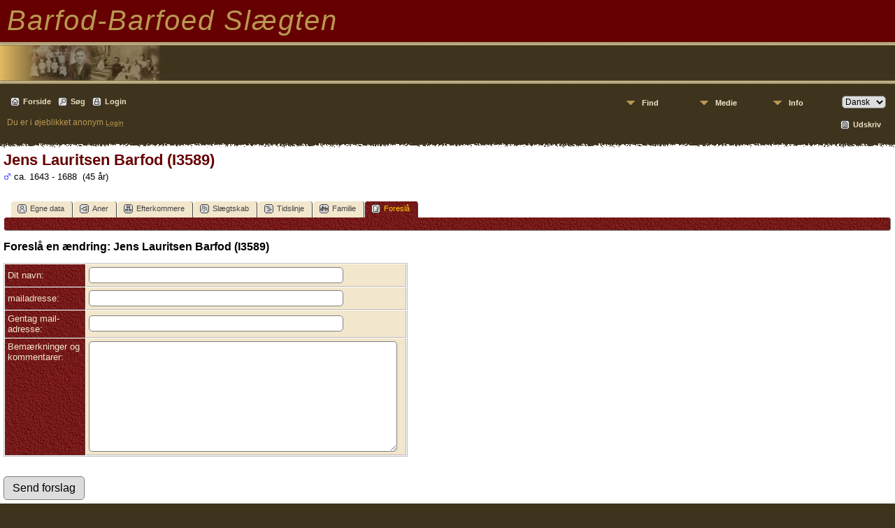

--- FILE ---
content_type: text/html;charset=UTF-8
request_url: https://www.barfod-barfoed.dk/stamtavle/suggest.php?enttype=I&ID=I3589&tree=barfod1
body_size: 3972
content:
<!DOCTYPE html PUBLIC "-//W3C//DTD XHTML 1.0 Transitional//EN" 
"http://www.w3.org/TR/xhtml1/DTD/xhtml1-transitional.dtd">

<html xmlns="http://www.w3.org/1999/xhtml">
<head>
<title>Foreslå en ændring: Jens Lauritsen Barfod (I3589): Slægten Barfod-Barfoed V13</title>
<meta name="Keywords" content="Dette er Barfod-Barfoed slægten på nettet. Vi har indtil nu indtastet de personer, som er registreret i vores nyeste slægtsbog, men mangler endnu at kontrollere indtastningen fuldstændigt. " />
<meta name="Description" content="Foreslå en ændring: Jens Lauritsen Barfod (I3589): Slægten Barfod-Barfoed V13" />
<meta http-equiv="Content-type" content="text/html; charset=UTF-8" />
<meta name="robots" content="noindex,nofollow" />
<link href="css/genstyle.css?v=13.1.2" rel="stylesheet" type="text/css" />
<link href="templates/template6/css/tngtabs2.css?v=13.1.2" rel="stylesheet" type="text/css" />
<link href="templates/template6/css/templatestyle.css?v=13.1.2" rel="stylesheet" type="text/css" />
<script src="https://code.jquery.com/jquery-3.4.1.min.js" type="text/javascript" integrity="sha384-vk5WoKIaW/vJyUAd9n/wmopsmNhiy+L2Z+SBxGYnUkunIxVxAv/UtMOhba/xskxh" crossorigin="anonymous"></script>
<script src="https://code.jquery.com/ui/1.12.1/jquery-ui.min.js" type="text/javascript" integrity="sha256-VazP97ZCwtekAsvgPBSUwPFKdrwD3unUfSGVYrahUqU=" crossorigin="anonymous"></script>
<script type="text/javascript" src="js/net.js"></script>
<script type="text/javascript">
function validateForm() {
	if( document.suggest.tmfdsxrj.value == "" ) {
		alert("Skriv dit navn");
		return false;
	}
	var reg = /^([A-Za-z0-9_\-\.+])+\@([A-Za-z0-9_\-\.])+\.([A-Za-z]{2,6})$/;
	var address = document.suggest.gvbnsfyq.value;
	if(address.length == 0 || reg.test(address) == false){
		alert("Indtast venligst en mailadresse.");
		return false;
	}
	else if( document.suggest.em2.value.length == 0 ) {
		alert("Indtast din mailadresse igen.");
		return false;
	}
	else if( document.suggest.gvbnsfyq.value != document.suggest.em2.value ) {
		alert("Mailadresserne er ikke ens. Indtast den samme mailadresse i begge felter.");
		return false;
	}
	else if( document.suggest.pzkmdjyc.value == "" ) {
		alert("Skriv dine bemærkninger");
		return false;
	}
	return true;
}
</script>
<link href="templates/template6/css/mytngstyle.css?v=13.1.2" rel="stylesheet" type="text/css" />
<script type="text/javascript" src="js/tngmenuhover2.js"></script>
<script type="text/javascript">
// <![CDATA[
var tnglitbox;
var share = 0;
var closeimg = "img/tng_close.gif";
var smallimage_url = 'ajx_smallimage.php?';
var cmstngpath='';
var loadingmsg = 'Indlæser...';
var expand_msg = "Udvid";
var collapse_msg = "Fold sammen";
//]]>
</script>
<link rel="alternate" type="application/rss+xml" title="RSS" href="tngrss.php" />
<!-- The Next Generation of Genealogy Sitebuilding, v.13.1.2 (16 April 2022), Written by Darrin Lythgoe, 2001-2026 -->
</head>
<body id="bodytop" class="suggest templatebody">
<table class="page">
  <tr class="row60">
    <td colspan="4" class="headertitle">


Barfod-Barfoed Slægten  <!-- Our Family History -->


    </td>
  </tr>
  <tr>
    <td class="titlemid">

        <img src="templates/template6/img/titlebottom.jpg" width="559" height="60" alt="" />

    </td>
  </tr>
  <tr>
    <td class="headerback">

<div class="menucontainer">
<div class="innercontainer">
<div class="icons">
 <a href="index.php"    title="Forside" class="tngsmallicon" id="home-smicon">Forside</a>
 <a href="searchform.php" onclick="return openSearch();"   title="Søg" class="tngsmallicon" id="search-smicon">Søg</a>
 <a href="#" onclick="return openLogin('ajx_login.php?p=');"   title="Login" class="tngsmallicon" id="log-smicon">Login</a>
&nbsp;
</div>
<ul class="tngdd  float-right" id="tngdd">
<li class="langmenu stubmenu"><br/></li>
<li><a href="#" class="menulink">Find</a>
<ul>
<li><a href="surnames.php"><span class="menu-icon" id="surnames-icon"></span> <span class="menu-label">Efternavne</span></a></li>
<li><a href="firstnames.php"><span class="menu-icon" id="firstnames-icon"></span> <span class="menu-label">Fornavne</span></a></li>
<li><a href="searchform.php"><span class="menu-icon" id="search-icon"></span> <span class="menu-label">Søg personer</span></a></li>
<li><a href="famsearchform.php"><span class="menu-icon" id="fsearch-icon"></span> <span class="menu-label">Søg familier</span></a></li>
<li><a href="searchsite.php"><span class="menu-icon" id="searchsite-icon"></span> <span class="menu-label">Søg websted</span></a></li>
<li><a href="places.php"><span class="menu-icon" id="places-icon"></span> <span class="menu-label">Steder</span></a></li>
<li><a href="anniversaries.php"><span class="menu-icon" id="dates-icon"></span> <span class="menu-label">Datoer</span></a></li>
<li><a href="calendar.php?m=01"><span class="menu-icon" id="calendar-icon"></span> <span class="menu-label">Kalender</span></a></li>
<li><a href="cemeteries.php"><span class="menu-icon" id="cemeteries-icon"></span> <span class="menu-label">Kirkegårde</span></a></li>
<li><a href="bookmarks.php"><span class="menu-icon" id="bookmarks-icon"></span> <span class="menu-label">Bogmærker</span></a></li>
</ul>
</li>
<li><a href="#" class="menulink">Medie</a>
<ul>
<li><a href="browsemedia.php?mediatypeID=photos"><span class="menu-icon" id="photos-icon"></span> <span class="menu-label">Billeder</span></a></li>
<li><a href="browsemedia.php?mediatypeID=documents"><span class="menu-icon" id="documents-icon"></span> <span class="menu-label">Dokumenter</span></a></li>
<li><a href="browsemedia.php?mediatypeID=headstones"><span class="menu-icon" id="headstones-icon"></span> <span class="menu-label">Gravsten</span></a></li>
<li><a href="browsemedia.php?mediatypeID=histories"><span class="menu-icon" id="histories-icon"></span> <span class="menu-label">Fortællinger</span></a></li>
<li><a href="browsemedia.php?mediatypeID=recordings"><span class="menu-icon" id="recordings-icon"></span> <span class="menu-label">Optagelser</span></a></li>
<li><a href="browsemedia.php?mediatypeID=videos"><span class="menu-icon" id="videos-icon"></span> <span class="menu-label">Videoer</span></a></li>
<li><a href="browsealbums.php"><span class="menu-icon" id="albums-icon"></span> <span class="menu-label">Albummer</span></a></li>
<li><a href="browsemedia.php"><span class="menu-icon" id="media-icon"></span> <span class="menu-label">Alle medier</span></a></li>
</ul>
</li>
<li><a href="#" class="menulink">Info</a>
<ul>
<li><a href="whatsnew.php"><span class="menu-icon" id="whatsnew-icon"></span> <span class="menu-label">Nyheder</span></a></li>
<li><a href="mostwanted.php"><span class="menu-icon" id="mw-icon"></span> <span class="menu-label">Mest Eftersøgte</span></a></li>
<li><a href="reports.php"><span class="menu-icon" id="reports-icon"></span> <span class="menu-label">Rapporter</span></a></li>
<li><a href="statistics.php"><span class="menu-icon" id="stats-icon"></span> <span class="menu-label">Databasestatistik</span></a></li>
<li><a href="browsetrees.php"><span class="menu-icon" id="trees-icon"></span> <span class="menu-label">Træer</span></a></li>
<li><a href="browsebranches.php"><span class="menu-icon" id="branches-icon"></span> <span class="menu-label">Grene</span></a></li>
<li><a href="browsenotes.php"><span class="menu-icon" id="notes-icon"></span> <span class="menu-label">Notater</span></a></li>
<li><a href="browsesources.php"><span class="menu-icon" id="sources-icon"></span> <span class="menu-label">Kilder</span></a></li>
<li><a href="browserepos.php"><span class="menu-icon" id="repos-icon"></span> <span class="menu-label">Arkiver</span></a></li>
<li><a href="browse_dna_tests.php"><span class="menu-icon" id="dna-icon"></span> <span class="menu-label">DNA-tests</span></a></li>
<li><a href="suggest.php?page=Foresl%C3%A5+en+%C3%A6ndring%3A+Jens+Lauritsen+Barfod+%28I3589%29"><span class="menu-icon" id="contact-icon"></span> <span class="menu-label">Kontakt</span></a></li>
</ul>
</li>
<li class="langmenu">
<form action="savelanguage2.php" method="get" name="tngmenu1">
<select name="newlanguage1" id="newlanguage1" style="font-size:9pt;" onchange="document.tngmenu1.submit();"><option value="3" selected="selected">Dansk</option>
<option value="4">English</option>
</select>
<input type="hidden" name="instance" value="1" /></form>
</li>
</ul>
</div>
</div>
<div id="searchdrop" class="slidedown" style="display:none;"><a href="#" onclick="jQuery('#searchdrop').slideUp(200);return false;" style="float:right"><img src="img/tng_close.gif" alt=""/></a><span class="subhead"><strong>Søg</strong> | <a href="searchform.php">Avanceret søgning</a> | <a href="famsearchform.php">Søg familier</a> | <a href="searchsite.php">Søg websted</a></span><br/><br/><form action="search.php" method="get">

<label for="searchfirst">Fornavn: </label><input type="text" name="myfirstname" id="searchfirst"/> &nbsp;
<label for="searchlast">Efternavn: </label><input type="text" name="mylastname" id="searchlast"/> &nbsp;
<label for="searchid">ID: </label><input type="text" class="veryshortfield" name="mypersonid" id="searchid"/> &nbsp;
<input type="hidden" name="idqualify" value="equals"/>
<input type="submit" value="Søg"/></form></div><div class="icons-rt"> <a href="#" onclick="newwindow=window.open('/stamtavle/suggest.php?enttype=I&amp;ID=I3589&amp;tree=barfod1&amp;tngprint=1','tngprint','width=850,height=600,status=no,resizable=yes,scrollbars=yes'); newwindow.focus(); return false;"  rel="nofollow" title="Udskriv" class="tngsmallicon" id="print-smicon">Udskriv</a>
</div>
<script type="text/javascript">var tngdd=new tngdd.dd("tngdd");tngdd.init("tngdd","menuhover");</script>
<span class="headertext">Du er i øjeblikket anonym</span>&nbsp;<a href="login.php"><span class="headertext-sm">Login</span></a>
    </td>
  </tr>
  <tr>
   <td colspan="4" class="gradient">
	&nbsp;
    </td>
  </tr>
  <tr class="tablebkground">
    <td colspan="4" class="padding" style="border-collapse:separate">
<!-- end topmenu template 6 --><div id="mhmatches"></div>
<h1 class="header fn" id="nameheader" style="margin-bottom:5px">Jens Lauritsen Barfod (I3589)</h1><span class="normal"><img src="img/tng_male.gif" width="11" height="11" alt="Mand" style="vertical-align: -1px; border: 0px;"/> ca. 1643 - 1688 &nbsp;(45 år)</span><br />
<br clear="all" /><br />
<div id="tngmenu">
<ul id="tngnav">
<li><a id="a0" href="getperson.php?personID=I3589&amp;tree=barfod1"><span class="tngsmallicon2" id="ind-smicon"></span>Egne data</a></li>
<li><a id="a1" href="pedigree.php?personID=I3589&amp;tree=barfod1"><span class="tngsmallicon2" id="ped-smicon"></span>Aner</a></li>
<li><a id="a2" href="descend.php?personID=I3589&amp;tree=barfod1"><span class="tngsmallicon2" id="desc-smicon"></span>Efterkommere</a></li>
<li><a id="a3" href="relateform.php?primaryID=I3589&amp;tree=barfod1"><span class="tngsmallicon2" id="rel-smicon"></span>Slægtskab</a></li>
<li><a id="a4" href="timeline.php?primaryID=I3589&amp;tree=barfod1"><span class="tngsmallicon2" id="time-smicon"></span>Tidslinje</a></li>
<li><a id="a5" href="familychart.php?personID=I3589&amp;tree=barfod1"><span class="tngsmallicon2" id="fam-smicon"></span>Familie</a></li>
<li><a id="a6" href="suggest.php?enttype=I&amp;ID=I3589&amp;tree=barfod1" class="here"><span class="tngsmallicon2" id="sugg-smicon"></span>Foreslå</a></li>
</ul>
</div>
<div id="pub-innermenu" class="fieldnameback fieldname smaller rounded4">
&nbsp; 
</div><br/>
<span class="subhead"><b>Foreslå en ændring: Jens Lauritsen Barfod (I3589)</b></span><br /><br />

<form action="tngsendmail.php" method="post" onsubmit="return validateForm();" name="suggest" id="suggest">
<input type="hidden" name="personID" value="I3589" />
<table border="0" cellspacing="1" cellpadding="4" class="whiteback normal">
<tr><td class="fieldnameback" width="20%"><span class="fieldname">Dit navn:&nbsp; </span></td><td class="databack" width="80%"><input type="text" name="tmfdsxrj" class="longfield" /></td></tr>
<tr><td class="fieldnameback"><span class="fieldname">mailadresse:&nbsp; </span></td><td class="databack"><input type="text" name="gvbnsfyq" class="longfield" value="" /></td></tr>
<tr><td class="fieldnameback"><span class="fieldname">Gentag mail-adresse:&nbsp; </span></td><td class="databack"><input type="text" name="em2" class="longfield" value="" /></td></tr>
<tr>
	<td class="fieldnameback" valign="top"><span class="fieldname">Bemærkninger og kommentarer:&nbsp; </span></td>
	<td class="databack">
		<textarea style="width:95%" rows="10" name="pzkmdjyc"></textarea>
	</td>
</tr>
</table>
<input type="hidden" name="enttype" value="I" />
<input type="hidden" name="ID" value="I3589" />
<input type="hidden" name="tree" value="barfod1" />
<input type="hidden" name="page" value="" />
<br/><br/>
<input type="submit" class="btn" id="submitbtn" value="Send forslag"/>
</form>
<br />
<!-- begin footer -->
		</td>
	</tr>
	
	<tr>
		<td colspan="4" class="gradientup">&nbsp;</td>
	</tr>
	<tr>
		<td colspan="4" class="headerback">
		    <div class="footer">
			<p class="smaller center">Webstedet drives af <a href="https://tngsitebuilding.com" class="footer" target="_blank" title="Learn more about TNG">The Next Generation of Genealogy Sitebuilding</a> v. 13.1.2,  forfattet af Darrin Lythgoe  &copy; 2001-2026.</p>
<p class="smaller center">Opdateres af <a href="suggest.php?" class="footer" title="Kontakt">Flemming Barfod</a>.</p>
			</div>
		</td>
	</tr>
</table>

<!-- end footer for template 6 --><script type="text/javascript" src="js/litbox.js"></script>
</body>
</html>
